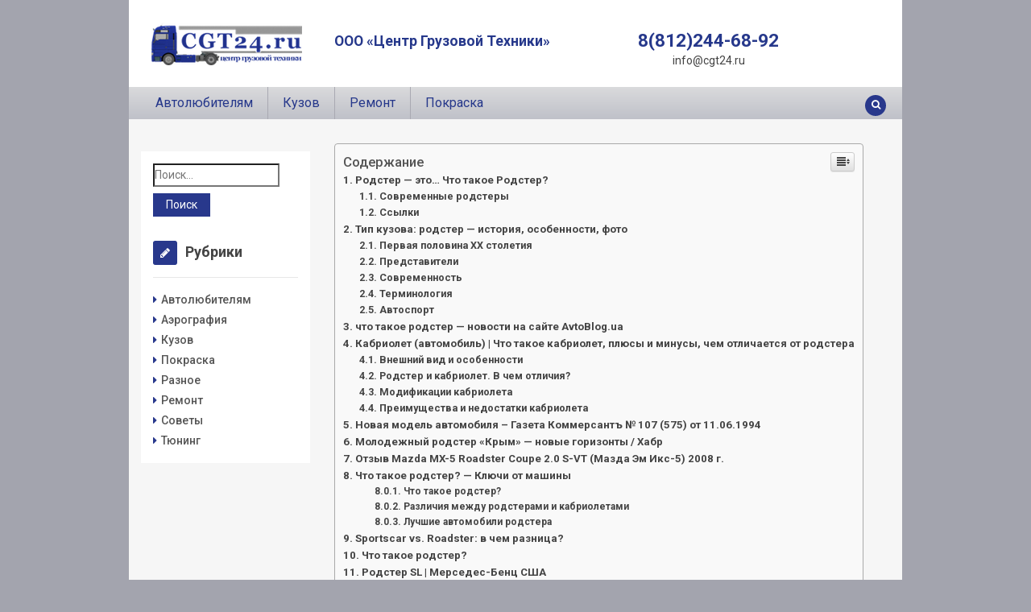

--- FILE ---
content_type: text/html; charset=utf-8
request_url: https://www.google.com/recaptcha/api2/aframe
body_size: 269
content:
<!DOCTYPE HTML><html><head><meta http-equiv="content-type" content="text/html; charset=UTF-8"></head><body><script nonce="zm_z8dSn6H6vBX5W0qgjUw">/** Anti-fraud and anti-abuse applications only. See google.com/recaptcha */ try{var clients={'sodar':'https://pagead2.googlesyndication.com/pagead/sodar?'};window.addEventListener("message",function(a){try{if(a.source===window.parent){var b=JSON.parse(a.data);var c=clients[b['id']];if(c){var d=document.createElement('img');d.src=c+b['params']+'&rc='+(localStorage.getItem("rc::a")?sessionStorage.getItem("rc::b"):"");window.document.body.appendChild(d);sessionStorage.setItem("rc::e",parseInt(sessionStorage.getItem("rc::e")||0)+1);localStorage.setItem("rc::h",'1766238074053');}}}catch(b){}});window.parent.postMessage("_grecaptcha_ready", "*");}catch(b){}</script></body></html>